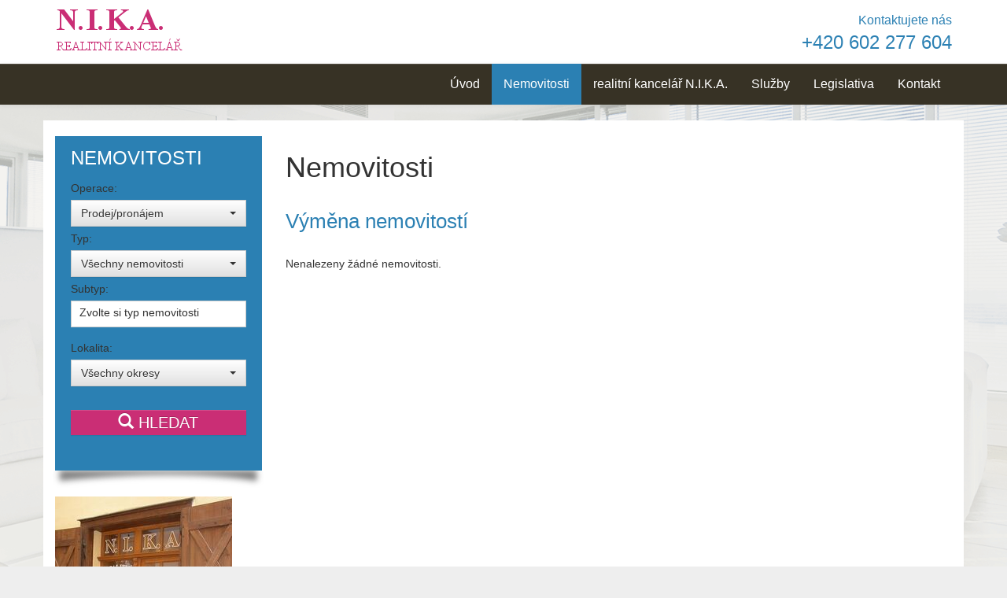

--- FILE ---
content_type: text/html; charset=utf-8
request_url: https://nikareality.cz/nemovitosti/vymena/
body_size: 3520
content:
<!DOCTYPE html>
<html prefix="og: http://ogp.me/ns#" lang="cs">
	<head>
<meta name='viewport' content='initial-scale=1, maximum-scale=1'>
<link rel="stylesheet" type="text/css" media="screen" href="/asset/bootstrap/v3.2.0/css/bootstrap.min.css" />
<link rel="stylesheet" type="text/css" media="screen" href="/asset/bootstrap/v3.2.0/css/bootstrap-theme.min.css" />
<link rel="stylesheet" type="text/css" media="screen" href="/asset/bootstrap/v3.2.0/css/bootstrap-select.min.css" />
<link rel="stylesheet" type="text/css" media="screen" href="/asset/bootstrap/v3.2.0/css/bootstrap-theme.min.css" />
<link rel="stylesheet" type="text/css" media="screen" href="/asset/fancybox/v3.2.5/css/jquery.fancybox.css" />
<link rel="stylesheet" type="text/css" media="screen" href="/asset/css/fotorama.css" />
<meta http-equiv="Content-Type" content="text/html; charset=utf-8" />
<meta http-equiv="cache-control" content="no-cache" />
<meta http-equiv="X-UA-Compatible" content="IE=edge" />
<meta name="author" content="Realitni-Spravce.cz" />
<meta name="keywords" content="Výměna nemovitostí" />
<meta name="robots" content="all,follow" />
		<link rel="shortcut icon" href="/theme/nika-reality/favicon.ico" type="image/x-icon" />
		<title>Výměna nemovitostí</title>
		<link rel="stylesheet" type="text/css" href="/theme/nika-reality/style.css?v=1.1.0" media="all" />
<link rel="canonical" href="https://nikareality.cz/nemovitosti/vymena/">		<script type="text/javascript">function r(f) { /in/.test(document.readyState) ? setTimeout('r(' + f + ')', 9) : f() }</script>	</head>
	<body  id="web_id_6516" 
            class=" session_id_6519 theme_nika-reality_nika-reality"
            data-categoryId="6519"
            data-categoryClass=""
            data-webid="6516"
            data-theme="theme_nika-reality_nika-reality"
            data-isRealtyDetail="false"
            data-isRealtyList="true" data-isArticleDetail="false"
            data-metaContact="false"
        >
    <div class="header">
        <div class="container">
            <div class="logo pull-left"><div class="box_anchor_o"><div class="box_anchor_i"><div class="blok_o blok_o_18137 blok_celkem_1"><div class="blok_i blok_i_18137">
    <div class="clear"></div>
<a id="od_15154"></a>
<div class="odstavec odstavec_15154">
    
    
    
    
    





    <div class="iodst ileft">
            <a href="/">
                <img loading="lazy" src="/img/6516/18137//15154_nika_logo.png"
                     alt="">
            </a>


        <div class="clear"></div>
    </div>
              
</div><div class="clear"></div></div></div><div class="clear"></div></div></div></div>            <div class="header-contact pull-right">Kontaktujete nás
                <div class="tel">+420 602 277 604</div>
            </div>
        </div>
    </div>
    <div class="main-navbar">
        <nav class="navbar navbar-default" role="navigation">
            <div class="container">
                <div class="navbar-header">
                    <button type="button" class="navbar-toggle" data-toggle="collapse"
                            data-target="#navbar-collapse">
                        <span class="sr-only">Toggle navigation</span>
                        <span class="icon-bar"></span>
                        <span class="icon-bar"></span>
                        <span class="icon-bar"></span>
                    </button>
                </div>
                <div class="collapse navbar-collapse" id="navbar-collapse">
                    <ul class="nav navbar-nav navbar-right">
                        <ul><li class="li_id_6518 li_poradi_0 li_domain_match li_first li_aktiv_pred"><a class="level0 ext" href="//nikareality.cz/"><span>Úvod</span></a></li><li class="li_id_6519 li_poradi_1 li_aktiv li_aktiv_id_6519 active"><a class="level0 active active_6519" href="//nikareality.cz/nemovitosti/"><span>Nemovitosti</span></a></li><li class="li_id_6520 li_poradi_2 li_aktiv_po"><a class="level0" href="//nikareality.cz/o-nas/"><span>realitní kancelář N.I.K.A.</span></a></li><li class="li_id_6573 li_poradi_3"><a class="level0" href="//nikareality.cz/sluzby/"><span>Služby</span></a></li><li class="li_id_12297 li_poradi_4"><a class="level0" href="//nikareality.cz/legislativa/"><span>Legislativa</span></a></li><li class="li_id_6517 li_poradi_5 li_last"><a class="level0" href="//nikareality.cz/kontakt/"><span>Kontakt</span></a></li></ul>                    </ul>
                </div>
            </div>
        </nav>
    </div>

<div id="detail"><div class="container bg-white listing">
                    <div class="row">
                    <div class="col-md-3">
                    <div class="filter-box">
                    <h2>Nemovitosti</h2>
                    <div class="row"><form method="get" action="https://nikareality.cz/nemovitosti/" class="base-nemo-filter base-filter filter-vertical" xmlns="https://www.w3.org/1999/html"><div class="col-xs-12">
                    <label for="select_operace">Operace:</label>
                    <select class="selectpicker" name="operace" id="select_operace"><option value="">Prodej/pronájem</option><option value="2">Pronájem</option><option value="1">Prodej</option></select>
                </div> <div class="col-xs-12">
                <label for="select_typ">Typ:</label>
                <select class="selectpicker" name="typ" id="select_typ"><option value="">Všechny nemovitosti</option><option value="1">Byty</option><option value="2">Domy, vily</option><option value="4">Komerce</option></select></div><div class="col-xs-12">
                <label for="subtyp">Subtyp:</label> 
                <div id="div_subtyp"><span id="zvolte_typ">Zvolte si typ nemovitosti</span></div>
            </div><div class="col-xs-12">
                <label for="select_okres">Lokalita:</label>
                <select class="selectpicker" name="okres" id="select_okres"><option value="">Všechny okresy</option><optgroup label="Středočeský"><option value="3205">Kutná Hora</option></optgroup></select>
            </div><div class="col-xs-12 base-input">
                <label>&nbsp;</label>
                <input
                        type="hidden"
                        id="hidden_rk"
                        value="273"/>
                <input
                        type="hidden"
                        name="t"
                        value=""/>
                <input
                        type="hidden"
                        name="sort"
                        value=""/>
                <button
                        class="btn btn-primary subm"
                        type="submit"
                        value="Vyhledat">
                    <i class="glyphicon glyphicon-search"></i>
                    Hledat
                </button>
            </div></form></div></div> <div class="shadow-small hidden-sm hidden-xs"></div><div class="unblocable hidden-sm hidden-xs"><div class="box_anchor_o"><div class="box_anchor_i"><div class="blok_o blok_o_15212 blok_celkem_0"><div class="blok_i blok_i_15212"><div class="clear"></div></div></div><div class="clear"></div></div></div></div>
    <div class="row">
        <div class="col-xs-12">
            <div class="box_anchor_o"><div class="box_anchor_i"><div class="blok_o blok_o_18150 blok_celkem_1"><div class="blok_i blok_i_18150">
    <div class="clear"></div>
<a id="od_15174"></a>
<div class="odstavec odstavec_15174">
              
</div><div class="clear clear-galerie"></div><div class="galerie_obal galerie_obal_3317 galerie_zalom_0"><a name="ga_id3317"></a><div class="gallery_cont"><span class="gallery_pict_12"><a href=""><img loading="lazy" alt="" src="/img/6516/18150/max300/g_3317_25065.jpg" /></a></span><div class="clear"></div></div></div><div class="clear"></div></div></div><div class="clear"></div></div></div>        </div>
    </div>
    </div><div class="col-md-9"><h1>Nemovitosti</h1><div class="blok_o rozbaleno blok_o_18128 blok_celkem_2"><div class="blok_i blok_i_18128"><div class="jeden_o jeden_o_poradi_0 jeden_rozbaleny"><div class="jeden_i"><div class="kotva"><div class="perex noPicPerex"></div></div><div class="blok_o blok_o_ blok_celkem_1"><div class="blok_i blok_i_"><div class="clear"></div><div class="realitni_odstavec realitni_odstavec_type_14 realitni_odstavec_433"><a name="realityVypis"></a><h2 class="realitni_odstavec_nadpis">Výměna nemovitostí</h2><span id="reality_nenalezeno">Nenalezeny žádné nemovitosti.</span></div><div class="clear"></div><div class="clear"></div></div></div><div class="clear"></div></div></div><div class="clear"></div></div></div></div> </div></div>    <footer class="path">
        <div class="container">
            <div class="row">
                <div class="col-md-3 col-sm-4">
                    <div class="logo" style="margin-top:13px;">
                        <div class="box_anchor_o"><div class="box_anchor_i"><div class="blok_o blok_o_18137 blok_celkem_1"><div class="blok_i blok_i_18137">
    <div class="clear"></div>
<a id="od_15154"></a>
<div class="odstavec odstavec_15154">
    
    
    
    
    





    <div class="iodst ileft">
            <a href="/">
                <img loading="lazy" src="/img/6516/18137//15154_nika_logo.png"
                     alt="">
            </a>


        <div class="clear"></div>
    </div>
              
</div><div class="clear"></div></div></div><div class="clear"></div></div></div>                    </div>
                </div>
                <div class="col-md-3 col-sm-4">
                     <p><strong>Adresa:</strong><br />
Mincířská 106/1<br />
Kutná Hora, 28401</p>                 </div>
                <div class="col-md-3 col-sm-8">
                     <p><strong>Rychlý kontakt:</strong><br />
Ing. Jiří Kukla<br />
+420 602 277 604<br />
<a href="mailto:mincirska&#64;gmail.com">mincirska&#64;<!-- -->gmail.com</a></p> 
                    <div class="clearfix"></div>
                    <div class="row">
                        <div class="col-sm-5">
                            <div class="box_anchor_o"><div class="box_anchor_i"><div class="blok_o blok_o_15220 blok_celkem_0"><div class="blok_i blok_i_15220"><div class="clear"></div></div></div><div class="clear"></div></div></div>                        </div>
                        <div class="col-sm-7">
                            <div class="box_anchor_o"><div class="box_anchor_i"><div class="blok_o blok_o_15222 blok_celkem_0"><div class="blok_i blok_i_15222"><div class="clear"></div></div></div><div class="clear"></div></div></div>                        </div>
                    </div>
                </div>
                <div class="col-md-3">

                    <div class="social">

                        <div class="social1"><a href="https://www.facebook.com"><img src="/img/4510/15207/k_fb.png" alt=""/> </a></div><div class="social1"><a href="https://www.youtube.com/"><img src="/img/4510/15208/k_yt.png" alt=""/> </a></div><div class="social1"><a href="https://twitter.com"><img src="/img/4510/15210/k_tw.png" alt=""/> </a></div><div class="social1"><a href="https://plus.google.com"><img src="/img/4510/15209/k_g.png" alt=""/> </a></div>                    </div>
                </div>
            </div>
        </div>
    </footer>
<script type="text/javascript" src="/asset/jquery/v3.5.1/jquery.min.js"></script>
<script type="text/javascript" src="/asset/bootstrap/v3.2.0/js/bootstrap.min.js"></script>
<script type="text/javascript" src="/asset/bootstrap/v3.2.0/js/bootstrap-select.min.js"></script>
<script type="text/javascript" src="/asset/fancybox/v3.2.5/js/jquery.fancybox.js"></script>
<script type="text/javascript" src="/asset/js/hypoCalc.js"></script>
<script type='text/javascript' src='/theme/nika-reality/js/main.js?1.1.0'></script>
<script type="text/javascript">function triggerOptedInScriptsFunctionality() {
 };

function triggerOptedInScriptsAnalytical() {
 };

function triggerOptedInScriptsAds() {
 };


                function getCookie(name) {
                    var match = document.cookie.match(RegExp('(?:^|;\\s*)' + name + '=([^;]*)'));
                    return match ? match[1] : null;
                }
                
                if (getCookie('optinAcceptFunctionality') === '1') {
                    triggerOptedInScriptsFunctionality();
                };
                
                if (getCookie('optinAcceptAnalytical') === '1') {
                    triggerOptedInScriptsAnalytical();
                };
                
                if (getCookie('optinAcceptAds') === '1') {
                    triggerOptedInScriptsAds();
                };
                
                </script><span id="optinConfig" data-header="" data-file="/img/6516/cookies.pdf" data-reload="0" data-position="0" data-text="" data-ads="" data-analytical="" data-functionality="" data-more-header="" data-longtext=""></span>	</body>
</html>

--- FILE ---
content_type: text/css
request_url: https://nikareality.cz/theme/nika-reality/style.css?v=1.1.0
body_size: 5870
content:
/*navbar*/
/*navbar END*/
/* SLIDER */
/* SLIDER END */
/*left side*/
/*END left side*/
/*carousel*/
/*carousel END*/
/*properties*/
/*sort*/
/*sort END*/
/*properties END*/
/*detail*/
/*footer*/
/*END*/
/*DISKETY*/
/*dodelavky*/
html {
  overflow-y: scroll;
}
body {
  font-family: 'Ubuntu', sans-serif;
  margin: 0;
  padding: 0;
  font-size: 14px;
  background: url("/asset/image/bg_img.png") no-repeat center 120px #eee;
}
h2 {
  color: #2b80b3;
}
.detail h3 {
  color: #2b80b3;
  font-size: 26px;
  font-weight: 100;
}
.detail h1 {
  color: #2b80b3;
  font-size: 28px;
  font-weight: 500;
  margin-top: 0;
  display: none;
}
.listing h2 {
  color: #2b80b3;
  font-size: 26px;
  margin-bottom: 15px;
}
img {
  margin-top: -10px;
}
a.img-responsive img {
  max-width: 100%;
}
img.img-responsive {
  max-width: 100%;
}
.real_prodejce_foto {
  float: left;
  border: 5px solid #e0e0e0;
  box-sizing: border-box;
  box-shadow: 0 0 0 0 #2b80b3;
  border-radius: 5px;
  margin: 5px 20px 5px 5px;
  overflow: hidden;
  width: 120px;
  transition: 200ms ease;
}
.real_prodejce_foto img {
  max-width: 100%;
  border-radius: 5px;
}
.vi_foto img {
  max-width: 100%;
  padding: 5px;
  background: #fff;
  border-radius: 3px;
  box-shadow: 0 0 10px #DADADA;
}
.mapa_visual_obal {
  margin-bottom: 20px;
}
.mapa_visual_obal img {
  max-width: none;
}
.container.bg-white {
  background: #fff;
  padding-bottom: 30px;
  padding-top: 20px;
}
.logo {
  display: block;
}
.header {
  background: white;
  padding: 20px 0 10px 0;
}
.header-contact {
  color: #2b80b3;
  text-align: right;
  font-size: 16px;
  margin-top: -5px;
}
.header-contact .tel {
  font-size: 24px;
}
.main-navbar nav.navbar.navbar-default {
  border-radius: 0;
  border: none;
  background: #373225;
}
.main-navbar nav.navbar.navbar-default a {
  font-size: 16px;
  color: #fff;
  font-weight: 300;
  transition: 200ms ease;
}
.main-navbar nav.navbar.navbar-default a:focus {
  color: #fff;
  background: #2b80b3 !important;
}
.main-navbar nav.navbar.navbar-default a:hover {
  color: #fff;
  background: #2b80b3 !important;
}
.main-navbar nav.navbar.navbar-default a.active {
  color: #fff;
  background: #2b80b3 !important;
}
.main-navbar ul.dropdown-menu {
  border-radius: 0;
  border: none;
  background: #373225;
}
.nav .open a {
  background-color: #000000 !important;
}
.nav .open a:focus {
  background-color: #000000 !important;
}
.nav .open a:hover {
  background-color: #000000 !important;
}
.navbar-nav > ul > li {
  float: left;
  display: block;
}
.navbar-nav > ul > li > a {
  padding: 15px;
  display: block;
}
.navbar-nav > ul > li > a:hover {
  text-decoration: none;
}
.carousel-control {
  padding-top: 15%;
}
.filter-box {
  padding: 15px 20px;
  background: #2b80b3;
}
.filter-box h2 {
  color: #fff;
  margin: 0 0 15px;
  text-transform: uppercase;
  font-size: 24px;
}
.filter-box p,
.filter-box label {
  padding: 0;
  display: block;
  font-weight: normal;
}
.filter-box select {
  width: 100%;
  padding: 7px;
  background-image: linear-gradient(to bottom, #fff 0, #e0e0e0 100%);
  margin-bottom: 5px;
}
.filter-box .selectpicker {
  border-radius: 0;
}
.filter-box button[type=submit] {
  border-radius: 0;
  text-transform: uppercase;
  font-size: 20px;
  color: #fff;
  background: #ca2e75;
  border: 0;
  width: 100%;
  padding: 2px;
  transition: all 0.2s linear;
}
.filter-box button[type=submit]:hover {
  color: #fff;
  background: #373225;
}
.filter-box p {
  color: #fff;
  font-size: 20px;
}
.btn-group.bootstrap-select {
  margin-bottom: 5px;
}
.other .gallery_cont p {
  padding: 15px;
  font-size: 18px;
  color: #2b80b3;
  display: block;
  margin-top: 15px;
  background: #eee;
  text-decoration: none;
}
.other .gallery_cont a {
  padding: 15px;
  font-size: 18px;
  color: #2b80b3;
  display: block;
  margin-top: 15px;
  background: #eee;
  text-decoration: none;
}
.shadow {
  position: relative;
  width: 102%;
  height: 33px;
  background: url(/asset/image/shadow.png) no-repeat center;
  background-size: 100%;
  z-index: 0;
  margin-left: -1%;
  margin-top: -14px;
}
.shadow-small {
  position: relative;
  margin-left: -1%;
  width: 102%;
  height: 33px;
  background: url(/asset/image/shadow-small.png) no-repeat center -10px;
  background-size: 100%;
  z-index: 0;
  margin-bottom: 10px;
}
div#carousel-generic {
  border: 4px solid #fff;
}
.carousel-indicators {
  bottom: -45px;
}
.carousel-indicators li {
  width: 13px;
  height: 13px;
  background: #aaa;
  border: 0;
  margin: 0 10px;
}
.carousel-indicators li.active {
  width: 13px;
  height: 13px;
  background: #2b80b3;
  border: 0;
  margin: 0 10px;
}
.one-prop-divider {
  padding-bottom: 15px;
  padding-top: 15px;
}
.prop-listing .one-prop {
  display: block;
  position: relative;
  max-width: 270px;
  margin: 0 auto;
}
.prop-listing .one-prop img {
  padding: 4px;
  background: #fff;
  box-shadow: 2px 2px 5px 0 rgba(50, 50, 50, 0.4);
  transition: 400ms ease;
  display: block;
  width: 100%;
}
.prop-listing .one-prop:hover img {
  box-shadow: -2px -2px 5px 0 rgba(50, 50, 50, 0.4);
}
.prop-cost {
  font-size: 22px;
  color: #26c9ff;
  margin-right: 10px;
}
.listing-prop {
  position: relative;
  display: block;
}
.listing-prop img {
  box-shadow: 2px 2px 5px 0 rgba(50, 50, 50, 0.4);
  padding: 4px;
  transition: 200ms ease;
}
.listing-prop:hover img {
  box-shadow: 0 0 0 0 rgba(50, 50, 50, 0.4);
}
.listing-prop .cost-in {
  position: absolute;
  z-index: 2;
  color: #fff;
  font-size: 22px;
  background: rgba(0, 0, 0, 0.8);
  bottom: 0;
  margin-bottom: 27px;
  left: 4px;
  padding: 5px 25px;
  transition: 200ms ease;
}
.min-text {
  min-height: 115px;
}
.one-prop .cost-in {
  position: absolute;
  z-index: 2;
  color: #fff;
  font-size: 22px;
  background: rgba(0, 0, 0, 0.8);
  bottom: 0;
  margin-bottom: 27px;
  left: 4px;
  padding: 5px 25px;
  transition: 200ms ease;
}
.one-prop:hover .cost-in {
  background: rgba(38, 201, 255, 0.65);
  left: 0;
}
.one-prop:hover .inner-text {
  opacity: 1;
}
.one-prop .inner-text {
  position: absolute;
  height: 100%;
  opacity: 0;
  width: 100%;
  background: rgba(0, 0, 0, 0.8);
  color: #fff;
  top: 0;
  left: 0;
  transition: 200ms ease;
  padding: 20px 25px;
  font-size: 20px;
  font-weight: 100;
}
.one-prop .inner-text .big {
  margin: 0 0 10px;
  font-size: 23px;
}
.one-prop-long {
  margin-bottom: 30px;
}
.one-prop-long h3 {
  margin-top: 0;
}
.one-prop-long h3 a {
  text-decoration: none;
  color: #444444;
}
.sort-by {
  padding: 10px 10px;
  background: #fff;
  position: relative;
  z-index: 1;
}
.sort-by p {
  margin: 0;
}
.sort-by a {
  color: #333;
  padding: 0 8px;
}
.sort-by a.active {
  text-decoration: underline;
}
.paginator-inner {
  margin: 0 auto;
  width: auto;
  display: table;
}
.pagination > li > a {
  position: relative;
  float: left;
  padding: 6px 12px;
  line-height: 1.42857143;
  text-decoration: none;
  background-color: #eee;
  border: 1px solid #cdcdcd;
  border-radius: 4px;
  margin: 0 3px;
  color: #333;
}
.pagination > li > a:hover {
  color: #333;
}
.pagination > li > a:focus {
  position: relative;
  float: left;
  padding: 6px 12px;
  line-height: 1.42857143;
  text-decoration: none;
  background-color: #eee;
  border: 1px solid #cdcdcd;
  border-radius: 4px;
  margin: 0 3px;
  color: #333;
}
.pagination > li > span {
  position: relative;
  float: left;
  padding: 6px 12px;
  line-height: 1.42857143;
  text-decoration: none;
  background-color: #eee;
  border: 1px solid #cdcdcd;
  border-radius: 4px;
  margin: 0 3px;
  color: #333;
}
.pagination > li > span:hover {
  color: #333;
}
.pagination > .active > a {
  background: #26c9ff;
  border-color: #26c9ff;
}
.pagination > .active > a:focus {
  background: #26c9ff;
  border-color: #26c9ff;
}
.pagination > .active > a:hover {
  background: #26c9ff;
  border-color: #26c9ff;
}
.pagination > .active > span {
  background: #26c9ff;
  border-color: #26c9ff;
}
.pagination > .active > span:focus {
  background: #26c9ff;
  border-color: #26c9ff;
}
.pagination > .active > span:hover {
  background: #26c9ff;
  border-color: #26c9ff;
}
.info1_o {
  margin: 0 0 40px;
  min-height: 202px;
}
.info1_o .info1_i .cena {
  margin-top: -10px;
}
.img-big img {
  padding: 4px;
  box-shadow: 2px 2px 5px 0 rgba(50, 50, 50, 0.4);
  width: 100%;
}
.img-small img {
  margin: 10px auto;
  padding: 4px;
  box-shadow: 2px 2px 5px 0 rgba(50, 50, 50, 0.4);
  width: 100%;
  max-width: 300px;
  display: block;
}
.more {
  display: block;
  color: #fff;
  text-transform: uppercase;
  font-size: 19px;
  background: #2b80b3;
  float: right;
  margin-right: 15px;
  padding: 5px 15px;
  margin-bottom: 30px;
}
.more .images {
  background: url('/asset/image/images.png') no-repeat center;
  width: 27px;
  height: 24px;
  display: block;
  margin-right: 5px;
}
.more:hover {
  color: #fff;
}
.more:focus {
  color: #fff;
}
.toggle {
  transition: 200ms ease;
}
.detail-table {
  width: 100%;
  margin-top: 20px;
}
.detail-table td {
  line-height: 26px;
}
.detail-table td:last-child {
  width: 55%;
}
.detail-table td:first-child {
  width: 45%;
}
.detail-table tr:hover {
  background: #eee;
}
.mobile-image {
  display: block;
  box-shadow: 2px 2px 5px 0 rgba(50, 50, 50, 0.4);
  padding: 4px;
  max-width: 400px;
  margin: 20px auto;
}
.agent-box {
  background: #26c9ff;
  padding: 15px 15px 15px 50px;
  color: #fff;
  font-size: 16px;
  text-align: center;
  position: relative;
  margin-top: 40px;
}
.agent-box img {
  min-height: 70px;
}
.agent-img {
  position: absolute;
  left: -10px;
  top: -35px;
  border-radius: 200px;
  overflow: hidden;
  box-shadow: 0 0 0 5px #fff;
  width: 70px;
  height: 70px;
}
.form-type-1 p {
  margin: 10px 0 5px 0;
}
.form-type-1 textarea {
  width: 100%;
  max-width: 100%;
  padding: 5px;
  background: #eee;
  border: #e4e4e4;
  min-height: 150px;
}
.form-type-1 input {
  width: 100%;
  padding: 5px;
  background: #eee;
  border: #e4e4e4;
}
.form-type-1 input[type=submit] {
  background: #D83E3E;
  max-width: 150px;
  float: right;
  text-transform: uppercase;
  font-size: 18px;
  text-align: center;
  color: #fff;
  margin: 15px 0;
}
div.formular form {
  border: 1px solid #2b80b3;
  padding: 20px;
}
div.formular form table input {
  border-radius: 0;
  border: 1px solid #2b80b3;
}
div.formular form table textarea {
  border-radius: 0;
  border: 1px solid #2b80b3;
}
div.formular form table input[type="submit"] {
  background: #ca2e75;
  color: white;
  padding: 5px 7px;
  border: 1px solid #ca2e75;
  transition: all 0.2s linear;
}
div.formular form table input[type="submit"]:hover {
  color: #fff;
  background: #373225;
  border: 1px solid #373225;
}
footer.path {
  background: #373225;
  border-top: 8px solid #2b80b3;
  padding: 20px 5px;
  color: #fff;
  margin-top: 25px;
}
footer.path td {
  padding: 0 5px;
}
footer.path a {
  color: #fff;
}
footer.path h2 {
  color: #fff;
  font-weight: 300;
  margin: 5px 0;
  font-size: 24px;
}
.social {
  max-width: 293px;
  margin-top: 20px;
}
.social a {
  padding: 0 10px;
  width: 25%;
  display: block;
  float: left;
  margin: 0;
  transition: 300ms ease;
}
.social a:last-child {
  padding: 0 0 0 10px;
}
.social a:first-child {
  padding: 0 10px 0 0;
}
.social a:hover {
  margin-top: -5px;
}
.realitni_odstavec h2.realitni_odstavec_nadpis {
  padding: 15px 0;
}
.re_box_i {
  position: relative;
}
.re_box_i a img {
  display: block;
}
.re_box_i a span {
  position: absolute;
  display: block;
  top: 0;
  left: 0;
  padding: 10px;
  color: #fff;
  font-size: 17px;
  height: 100%;
  width: 100%;
  background: rgba(0, 0, 0, 0.8);
  opacity: 0;
  transition: 200ms ease;
}
.re_box_i:hover a span {
  opacity: 1;
}
.re_box_i span {
  position: absolute;
}
.re_box_i span.re_box_i_neni {
  position: relative;
  background: url('/asset/image/foto_neni.jpg') no-repeat center;
  height: 200px;
  min-width: 100%;
  display: block;
  background-size: cover;
  border: 4px solid #fff;
  box-shadow: 2px 2px 5px 0 rgba(50, 50, 50, 0.4);
  opacity: 1;
}
.re_box_o_vypis_typ_15 .re_box_o {
  width: 33%;
  float: left;
  padding: 15px 15px;
  position: relative;
}
.re_box_o_vypis_typ_15 .re_box_o .cena span {
  position: absolute;
  z-index: 2;
  color: #fff;
  font-size: 22px;
  background: rgba(0, 0, 0, 0.8);
  bottom: 0;
  margin-bottom: 27px;
  left: 4px;
  padding: 5px 25px;
  transition: 200ms ease;
}
.re_box_o_vypis_typ_15 .re_box_o:hover .cena span {
  background: rgba(38, 201, 255, 0.65);
  left: 0;
}
.re_box_o_vypis_typ_15 .re_box_o img {
  padding: 4px;
  box-shadow: 2px 2px 5px 0 rgba(50, 50, 50, 0.4);
  min-height: 200px;
  width: 100%;
}
.info1_i {
  clear: both;
}
.info1_i span.foto_neni {
  max-width: 100%;
  margin-right: 30px;
  margin-bottom: 35px;
  float: left;
  box-shadow: 2px 2px 5px 0 rgba(50, 50, 50, 0.4);
  width: 276px;
  height: 209px;
  padding: 4px;
  background: url('/asset/image/foto_neni.jpg') no-repeat center;
  background-size: cover;
}
.info1_i h2 a img {
  float: left;
  max-width: 100%;
  margin-right: 30px;
  margin-bottom: 35px;
  box-shadow: 2px 2px 5px #aaa;
  padding: 4px;
}
.info1_i .clear {
  display: none;
}
.info1_i .prvni {
  min-height: 160px;
}
.info11_i {
  position: relative;
}
.info11_i .foto_neni {
  width: 100%;
  margin-bottom: 5px;
  height: 189px;
  background: url('/asset/image/foto_neni.jpg') no-repeat center;
  background-size: cover;
  display: block;
}
.info11_i a {
  display: block;
  padding: 5px;
  min-height: 265px;
  background: #fff;
  border-radius: 3px;
  overflow: hidden;
  line-height: 16px;
  box-shadow: 0 0 10px #D8D8D8;
  transition: 200ms ease;
}
.info11_i a:hover {
  box-shadow: 0 0 15px #aaa;
}
span.nemovitosti_foto_neni {
  width: 100%;
  height: 380px;
  display: block;
  background: url('/asset/image/foto_neni.jpg') no-repeat center;
  margin-bottom: 15px;
  background-size: 100%;
}
object {
  max-width: 100%;
}
embed {
  max-width: 100%;
}
.dva_big.dva_big_cena {
  float: left;
  max-width: 320px;
}
.hp-vypis h2.realitni_odstavec_nadpis {
  padding-left: 15px;
}
.bottom_sort_i {
  margin-top: 30px;
}
.info11_o .cena span {
  position: absolute;
  bottom: 0;
  width: 100%;
  font-size: 18px;
  text-align: center;
}
.r_soubory_dva a {
  display: block;
  height: 40px;
  margin: 10px 0 20px 0;
  background: #fafafa;
  position: relative;
  text-decoration: none;
  width: 90%;
  transition: 200ms ease;
}
.r_soubory_dva a:hover {
  width: 95%;
  background: #eee;
}
.r_soubory_dva a:hover span.typ {
  width: 55px;
  height: 55px;
  border-radius: 60px;
  padding: 16px 14px;
  margin-top: -8px;
}
.r_soubory_dva a img {
  display: none;
}
.r_soubory_dva a span.typ {
  display: block;
  float: left;
  width: 50px;
  height: 50px;
  background: #2b80b3;
  color: #fff;
  text-align: center;
  border-radius: 50px;
  padding: 13px;
  box-sizing: border-box;
  text-transform: uppercase;
  box-shadow: 0 0 0 5px #fff;
  margin-top: -5px;
  margin-left: -10px;
  transition: 200ms ease;
}
.r_soubory_dva a span.jmeno {
  text-align: left;
  padding: 0 0 0 20px;
  color: #666;
  z-index: 9;
  font-weight: normal;
  font-size: 16px;
  line-height: 40px;
  overflow: hidden;
  display: block;
  max-height: 40px;
  transition: 200ms ease;
  background: url('/asset/image/download.png') no-repeat 98%;
  background-size: 35px;
}
.clear {
  clear: both;
  height: 0;
  font-size: 0;
  line-height: 0;
  padding: 0;
  margin: 0;
}
.button_facebook {
  float: left;
  border: 0 none;
  overflow: hidden;
  width: 130px;
  height: 21px;
  margin: 0 0 0 3px;
}
.spust_tisk {
  width: 20px;
  height: 20px;
  background: url('/asset/image/printer-Icon.png');
  background-size: contain;
  display: inline-block;
  font-size: 0;
  line-height: 33px;
  margin-left: 10px;
}
.button_plus {
  float: left;
  margin: 0 0 3px 3px;
}
.reality_tlacitka {
  clear: both;
  margin: 15px 0;
}
.reality_tlacitka a span {
  margin-left: 15px;
}
.real_prodejce {
  margin: 10px 0;
  border: 1px solid #2b80b3;
  padding: 20px;
}
.real_prodejce .raz {
  font-size: 20px;
  font-weight: 500;
}
.raz_full {
  font-weight: 500;
}
.raz.r_soubory_raz {
  display: block;
  clear: both;
  font-size: 18px;
  font-weight: 500;
}
.reality_box.reality_box2 {
  width: 50%;
  float: left;
  padding: 15px;
}
.reality_box.reality_box2 .raz {
  float: left;
  width: 170px;
  font-weight: 500;
}
.reality_box.reality_box2 .dva {
  float: left;
}
.hypocalc_i {
  background: url('/asset/image/domecek.png') no-repeat left 15px top 25px #fff;
}
.hypocalc_i input {
  max-width: 150px;
  margin-right: 5px;
  padding: 0 5px;
}
.hypocalc_i td {
  padding-right: 5px;
}
.hypocalc_i table {
  float: right;
  background: #fff;
  box-shadow: 0 0 10px #fff;
}
.text_cena_obal small {
  line-height: 30px;
  clear: both;
  display: block;
}
.bigtext {
  clear: both;
}
.formular input {
  width: 100%;
  max-width: 100%;
  border-radius: 5px;
  border: 1px solid #aaa;
}
.formular td {
  width: 100%;
  max-width: 100%;
  border-radius: 5px;
}
.formular table {
  width: 100%;
  max-width: 100%;
  border-radius: 5px;
}
.formular input[type="text"] {
  width: 100%;
  max-width: 325px;
}
.formular p {
  margin-top: 15px;
  font-size: 22px;
  font-weight: 500;
  margin-bottom: 0;
}
.formular textarea {
  max-width: 523px;
  width: 100%;
  padding: 5px;
  border-radius: 5px;
  min-height: 105px;
  border: 1px solid #aaa;
}
.formular input[type="submit"] {
  max-width: 200px;
}
span.info11_cena {
  display: block;
  font-size: 0;
  background: #2b80b3;
  text-align: center;
  text-decoration: none;
  position: absolute;
  bottom: 0;
  left: 0;
  width: 100%;
  padding: 4px;
}
span.info11_cena strong {
  font-size: 18px;
  color: #fff;
}
.reality_box.reality_box1 {
  width: 50%;
  float: left;
  padding: 15px;
}
.reality_box2 {
  margin-top: -15px;
}
span.cena_castka {
  padding: 5px;
  display: block;
  float: right;
  background: #2b80b3;
  color: #fff;
  font-size: 18px;
  clear: both;
  margin-bottom: 10px;
}
.undercolor {
  background: #2b80b3;
  color: #fff;
}
span#zvolte_typ {
  color: #333;
  background: #fff;
  display: block;
  position: absolute;
  width: 100%;
  height: 34px;
  border: 1px solid #CCC;
  padding: 4px 10px;
}
.nemovitost_foto5_celkem {
  cursor: pointer;
  text-align: right;
  text-decoration: none;
  display: block;
  padding: 5px 52px 25px 12px;
  background: url('/asset/image/sipkad.png') top right no-repeat;
}
.bottom_sort_count {
  display: none;
}
.bottom_sort_page {
  display: none;
}
.bottom_sort_o a {
  display: inline-table;
  padding: 8px 12px;
  border: 1px solid #888;
  background: #EBEBE4;
  text-decoration: none;
  color: #666;
  height: 16px;
  line-height: 16px;
  border-radius: 5px;
  margin: 1px;
}
.bottom_sort_o strong {
  display: inline-table;
  padding: 8px 12px;
  border: 1px solid #2b80b3;
  text-decoration: none;
  height: 16px;
  line-height: 16px;
  border-radius: 5px;
  margin: 1px;
  background: #2b80b3;
  color: #fff;
}
div#maps_box {
  height: 303px;
  border: 1px solid #333;
  margin: 10px 0;
}
#maps_box {
  height: 303px;
  box-shadow: 0 0 5px #aaa;
  margin: 20px 0;
  width: 100%;
}
.iright {
  float: right;
  padding: 0 0 10px 10px;
}
.cena a {
  display: inline-block;
  font-size: 18px;
  padding: 5px 15px;
  margin-top: 15px;
  font-weight: 500;
  background: #2b80b3;
  color: #fff;
  float: left;
  margin-right: 15px;
}
.cena span {
  display: inline-block;
  font-size: 18px;
  padding: 5px 15px;
  margin-top: 15px;
  font-weight: 500;
  background: #2b80b3;
  color: #fff;
  float: left;
}
.base-input {
  margin-bottom: 30px;
}
.mapa_visual_sama {
  max-width: 100%;
  display: block;
  box-shadow: 0 0 5px #aaa;
}
.maps_box_label {
  display: none;
}
.vizitkar {
  margin: 0 -15px;
}
.vizitkar h2 {
  margin: 10px 15px;
}
.vi_obal_o {
  float: left;
  width: 33.333%;
  padding: 0 15px;
}
.vi_obal_i {
  color: #333;
  float: left;
  width: 100%;
  min-height: 350px;
}
.vi_dva {
  clear: both;
}
.vi_dva span {
  width: 70px;
  text-align: right;
  padding: 0 5px 0 0;
  font-weight: bold;
}
.vi_cele_jmeno {
  font-size: 17px;
  font-weight: 600;
  margin: 10px 0;
}
.vi_pracovni_pozice {
  font-weight: bold;
  font-style: italic;
  font-size: 14px;
}
div#div_subtyp {
  position: relative;
  height: 35px;
  margin-bottom: 15px;
}
.nemovitost_foto5_small {
  margin: 10px -3px 30px -3px;
  max-height: 585px;
  transition: 500ms ease;
  overflow: hidden;
}
.nemovitost_foto5_small img {
  width: 20%;
  margin: 0;
  padding: 3px;
}
.nemovitost_foto5_big img {
  width: 100%;
}
.nemovitost_foto5_small.nemovitost_foto5_small_zabaleno {
  max-height: 85px;
  overflow: hidden;
  margin: 10px -3px;
}
.bigtext.bigtext_nadpis p {
  font-size: 200%;
  color: #2b80b3;
  line-height: 120%;
}
.jeden_i .kotva img {
  float: left;
  margin-right: 25px;
}
.kotevnik_one_i {
  margin: 15px 0;
}
.kotevnik_one_i a {
  text-decoration: none;
}
.kotevnik_one_i a:hover {
  text-decoration: none;
}
.kotevnik_one_i a span {
  font-size: 24px;
  color: #333;
}
.kotevnik_one_i img {
  float: left;
  margin-right: 25px;
}
.h2padding h2 {
  padding: 15px !important;
}
.cena_info2 {
  display: block;
  min-height: 30px;
}
.cena_info2_cena {
  font-weight: bold;
  font-size: 115%;
  color: #2b80b3;
  font-style: normal;
  margin-bottom: 5px;
}
.cena_info2_cena span {
  font-weight: bold;
  font-size: 115%;
  color: #2b80b3;
  font-style: normal;
  margin-bottom: 5px;
}
.cena_info2_cena em {
  font-weight: bold;
  font-size: 115%;
  color: #2b80b3;
  font-style: normal;
  margin-bottom: 5px;
}
.formular_obal .formular tr td {
  margin-bottom: 5px;
}
.formular_obal .formular tr td:nth-child(1) {
  width: 25%;
  text-align: right;
  padding-right: 20px;
}
.formular_obal .formular tr td:nth-child(2) {
  width: 75%;
}
.formular_obal .formular tr td:nth-child(2) input {
  width: 100% !important;
  max-width: 100% !important;
  margin-bottom: 10px;
}
.formular_obal .formular tr td:nth-child(2) textarea {
  width: 100% !important;
  max-width: 100% !important;
  margin-bottom: 10px;
}
@media (max-width: 767px) {
  .mapa_visual_sama {
    width: 100% !important;
    margin: 30px 0;
  }
  .re_box_o_vypis_typ_15 .re_box_o {
    width: 50%;
    float: left;
    padding: 0 15px;
    position: relative;
    margin: 10px 0;
  }
  .nemovitost_foto5_small img {
    width: 25%;
    margin: 0;
    padding: 3px;
  }
  .info1_i h2 a img {
    margin: 20px auto;
    display: block;
    float: none;
  }
  .info1_i h2 a .foto_neni {
    margin: 20px auto;
    display: block;
    float: none;
  }
  .hypocalc_i {
    background: #fff !important;
  }
  .reality_box.reality_box1 {
    width: 100%;
  }
  .reality_box.reality_box2 {
    width: 100%;
  }
  .info11_o {
    float: left;
    width: 50%;
    padding: 15px;
    max-width: 280px;
  }
  .clear-mobile {
    clear: both !important;
  }
  .sirka360 {
    width: 100%;
  }
  .vi_obal_o {
    width: 50%;
  }
  .navbar-nav > ul > li {
    float: left;
    display: block;
    width: 100%;
    margin-left: -20px;
  }
  .info1_o {
    margin: 20px 0 40px;
    min-height: 202px;
    border-top: 1px solid #eee;
  }
  .info1_o:first-child {
    margin: 0 0 40px;
    min-height: 202px;
  }
}
@media (max-width: 967px) {
  .clear-mobile {
    clear: both;
  }
}
@media (max-width: 500px) {
  .hypocalc_i input {
    max-width: 100px;
    margin-right: 5px;
    padding: 0 5px;
  }
  .info11_o {
    float: left;
    width: 100%;
    padding: 15px;
  }
  .vi_obal_o {
    width: 100%;
  }
  .re_box_o_vypis_typ_15 .re_box_o {
    width: 100%;
    max-width: 300px;
    float: left;
    padding: 0 15px;
    position: relative;
    margin: 10px auto;
  }
}
@media print {
  * {
    background: #fff;
    color: #000;
    box-shadow: none;
  }
  .path {
    display: none;
  }
  .raz.r_soubory_raz {
    display: none;
  }
  .r_soubory_dva {
    display: none;
  }
  .header {
    display: none;
  }
  .nemovitost_foto5_small {
    display: none;
  }
  .maps_box_label {
    display: none;
  }
  #maps_box {
    display: none;
  }
  .nemovitost_foto5_celkem {
    display: none;
  }
  .formular_obal {
    display: none;
  }
  .hypocalc_all_o {
    display: none;
  }
  .reality_tlacitka {
    display: none;
  }
  .footer_o {
    display: none;
  }
  .footer {
    display: none;
  }
  .topmenu_o {
    display: none;
  }
  .rightmenu_o {
    display: none;
  }
  .formular {
    display: none;
  }
  .zpet_na {
    display: none;
  }
  .head_o {
    height: 104px;
  }
  .head_o #toplink {
    display: none;
  }
  .head_o #toptext {
    display: none;
  }
  .head_i a img {
    max-height: 100px;
  }
  .reality_box.reality_box1 {
    width: 50%;
  }
  .reality_box.reality_box1 img {
    max-width: 100%;
  }
  .reality_box.reality_box2 {
    width: 100%;
  }
  .content_o {
    width: 100%;
    float: none;
  }
  .real_prodejce {
    background: #fff;
    border-radius: 0;
    box-shadow: none;
  }
  .reality_box1 {
    width: 542px;
  }
  .reality_box1 .nemovitost_foto_small {
    overflow: hidden;
  }
  .reality_box2 {
    width: 450px;
  }
  .reality_box2 .raz {
    width: 145px;
  }
  .reality_box2 .dva {
    width: 215px;
  }
  #print_logo {
    display: none;
  }
}
/*# sourceMappingURL=style.css.map */